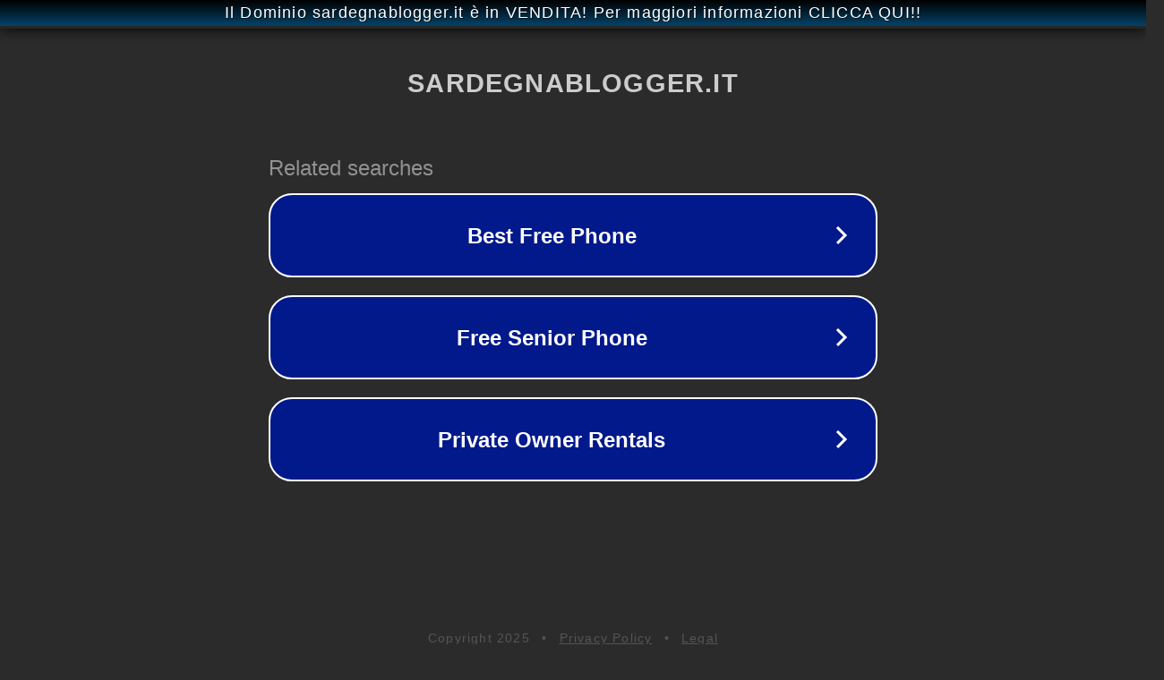

--- FILE ---
content_type: text/html; charset=utf-8
request_url: https://www.sardegnablogger.it/tag/procura/
body_size: 1082
content:
<!doctype html>
<html data-adblockkey="MFwwDQYJKoZIhvcNAQEBBQADSwAwSAJBANDrp2lz7AOmADaN8tA50LsWcjLFyQFcb/P2Txc58oYOeILb3vBw7J6f4pamkAQVSQuqYsKx3YzdUHCvbVZvFUsCAwEAAQ==_E/knm0hLLNEgy/l/CR9P9Ud17aZiOv8AqqZ3+mIzb3TEKlws4bcWRyeR4eXcIfhHEAl+hFHvL360z5nXUf4t6w==" lang="en" style="background: #2B2B2B;">
<head>
    <meta charset="utf-8">
    <meta name="viewport" content="width=device-width, initial-scale=1">
    <link rel="icon" href="[data-uri]">
    <link rel="preconnect" href="https://www.google.com" crossorigin>
</head>
<body>
<div id="target" style="opacity: 0"></div>
<script>window.park = "[base64]";</script>
<script src="/bxmIuAiwU.js"></script>
</body>
</html>
